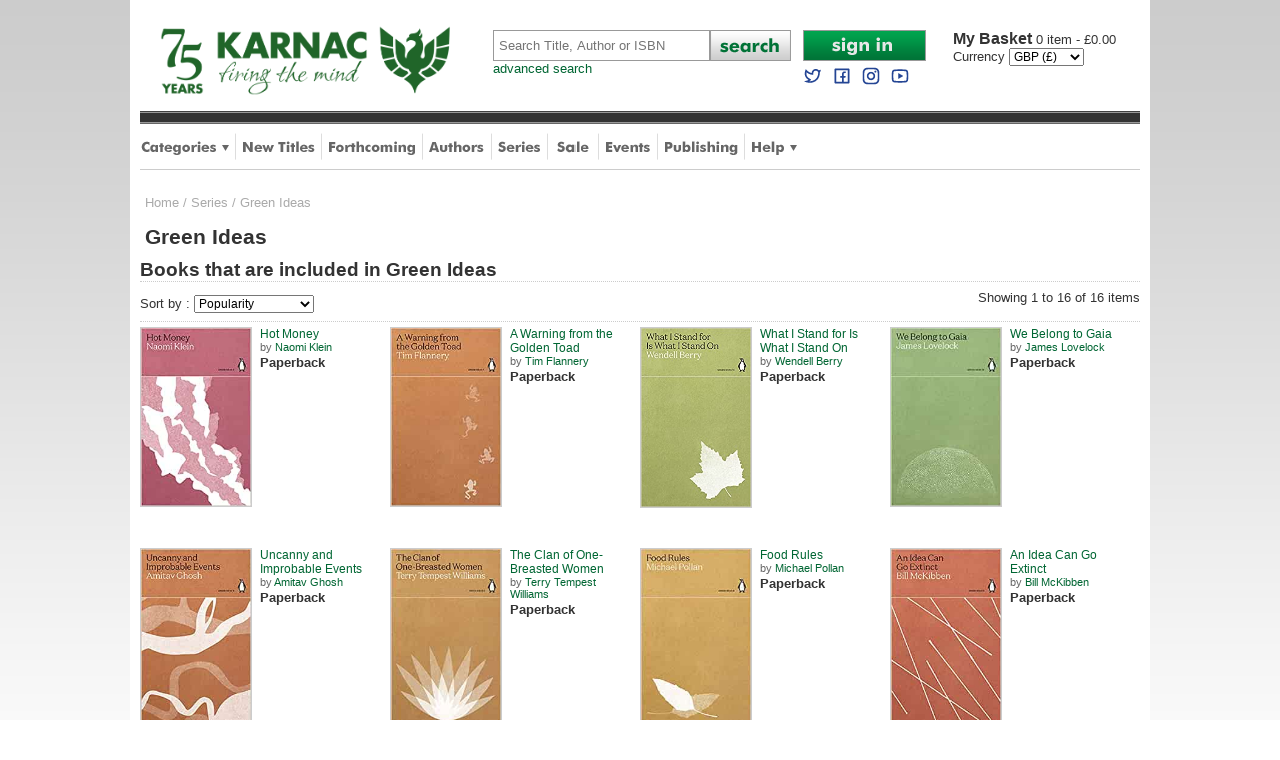

--- FILE ---
content_type: text/html
request_url: https://www.karnacbooks.com/SeriesDetail.asp?SID=322
body_size: 8280
content:

<!DOCTYPE html PUBLIC "-//W3C//DTD XHTML 1.0 Transitional//EN" "http://www.w3.org/TR/xhtml1/DTD/xhtml1-transitional.dtd">
<html xmlns="http://www.w3.org/1999/xhtml">
<head>

<meta http-equiv="Content-Type" content="text/html; charset=utf-8" />
<title>Green Ideas</title>
<meta name="Description" content="Green Ideas at Karnac Books" />
<meta name="Keywords" content="Green Ideas,series,karnac,books" />
<meta name="ROBOTS" content="all,follow,index" />
<meta http-equiv="author" content="Chris Hill" />
<link rel="P3Pv1" href="w3c/p3p.xml" />
<link rel="shortcut icon" href="/favicon.ico" />
<link rel="apple-touch-icon" sizes="57x57" href="/apple-touch-icon.png" />
<link rel="icon" type="image/png" sizes="192x192"  href="/android-chrome-192x192.png">
<link rel="icon" type="image/png" sizes="512x512"  href="/android-chrome-512x512.png">

<!--[if lt IE 9]>
<link href="/ie8style.css" rel="stylesheet" type="text/css" />
<![endif]-->
<link href="/style.css" rel="stylesheet" type="text/css" />
<meta name="viewport" content="width=device-width,initial-scale=1, maximum-scale=1" />
<meta name="apple-mobile-web-app-capable" content="yes" />
<meta name="apple-mobile-web-app-status-bar-style" content="black" />

<script type="text/javascript" src="https://ajax.googleapis.com/ajax/libs/jquery/1.9.1/jquery.min.js"></script>

<script type="text/javascript">
<!--
function resetField(element,option,string){
if  (option == '1' && element.value == string) {element.value =''}
if  (option == '2' && element.value == '') { element.value = string }
}
function openCategoryMenu() {
  if ($('div.category_menu').is(':visible')) {
    $('div.category_menu').slideUp(300);
    var butt = $("#category_button");
    butt.attr("src", "/images/tab_category.png");
  } else {
    $('div.help_menu').slideUp(0);
    $('div.author_menu').slideUp(0);	
    $('div.shop_menu').slideUp(0);	
    $('div.category_menu').slideDown(300);
    var butt = $("#category_button");
    butt.attr("src", "/images/tab_category_dn.png");
    var butt = $("#author_button");
    butt.attr("src", "/images/tab_authors.png");
    var butt = $("#help_button");
    butt.attr("src", "/images/tab_help.png");
    var butt = $("#shop_button");
    butt.attr("src", "/images/tab_shop.png");
  }
}
function openHelpMenu() {
  if ($('div.help_menu').is(':visible')) {
    $('div.help_menu').slideUp(300);
    var butt = $("#help_button");
    butt.attr("src", "/images/tab_help.png");
  } else {
    $('div.category_menu').slideUp(0);
    $('div.author_menu').slideUp(0);
    $('div.shop_menu').slideUp(0);
    $('div.help_menu').slideDown(300);
    var butt = $("#help_button");
    butt.attr("src", "/images/tab_help_dn.png");
    var butt = $("#author_button");
    butt.attr("src", "/images/tab_authors.png");
    var butt = $("#category_button");
    butt.attr("src", "/images/tab_category.png");	
    var butt = $("#shop_button");
    butt.attr("src", "/images/tab_shop.png");
  }
}
function openShopMenu() {
  if ($('div.shop_menu').is(':visible')) {
    $('div.shop_menu').slideUp(300);
    var butt = $("#shop_button");
    butt.attr("src", "/images/tab_shop.png");
  } else {
    $('div.category_menu').slideUp(0);
    $('div.author_menu').slideUp(0);
    $('div.help_menu').slideUp(0);
    $('div.shop_menu').slideDown(300);
    var butt = $("#help_button");
    butt.attr("src", "/images/tab_help.png");
    var butt = $("#author_button");
    butt.attr("src", "/images/tab_authors.png");
    var butt = $("#category_button");
    butt.attr("src", "/images/tab_category.png");	
    var butt = $("#shop_button");
    butt.attr("src", "/images/tab_shop.png");
  }
}
function openAuthorMenu() {
  if ($('div.author_menu').is(':visible')) {
    $('div.author_menu').slideUp(300);
    var butt = $("#author_button");
    butt.attr("src", "/images/tab_authors.png");
  } else {
    $('div.category_menu').slideUp(0);
    $('div.help_menu').slideUp(0);
    $('div.shop_menu').slideUp(0);
    $('div.author_menu').slideDown(300);
    var butt = $("#author_button");
    butt.attr("src", "/images/tab_authors_dn.png");
    var butt = $("#help_button");
    butt.attr("src", "/images/tab_help.png");
    var butt = $("#category_button");
    butt.attr("src", "/images/tab_category.png");	
    var butt = $("#shop_button");
    butt.attr("src", "/images/tab_shop.png");
  }
}
function openAccountMenu() {
  if ($('div.account_menu').is(':visible')) {
    $('div.account_menu').slideUp(300);
  } else {
    $('div.account_menu').slideDown(300);
  }
}
function openMobileMenu() {
  if ($('div.mobile_menu').is(':visible')) {
    $('div.mobile_menu').slideUp(300);
  } else {
    $('div.mobile_menu').slideDown(300);
  }
}
function closeCurrency() {
  $('div.currency_dialog').fadeOut(750);
}

//-->
</script>


<!-- Google tag (gtag.js) --> 
<script async src="https://www.googletagmanager.com/gtag/js?id=G-FLQYVYN4QJ"></script> 
<script>   window.dataLayer = window.dataLayer || [];   function gtag(){dataLayer.push(arguments);}   gtag('js', new Date());   gtag('config', 'G-FLQYVYN4QJ'); </script>

<!-- Google Tag Manager -->
<script>(function(w,d,s,l,i){w[l]=w[l]||[];w[l].push({'gtm.start':
new Date().getTime(),event:'gtm.js'});var f=d.getElementsByTagName(s)[0],
j=d.createElement(s),dl=l!='dataLayer'?'&l='+l:'';j.async=true;j.src=
'https://www.googletagmanager.com/gtm.js?id='+i+dl;f.parentNode.insertBefore(j,f);
})(window,document,'script','dataLayer','GTM-PXZJS5Q');</script>
<!-- End Google Tag Manager -->

<!-- Global site tag (gtag.js) - Google Analytics -->
<script async src="https://www.googletagmanager.com/gtag/js?id=G-WCWN4ZZ1HT"></script>
<script>
  window.dataLayer = window.dataLayer || [];
  function gtag(){dataLayer.push(arguments);}
  gtag('js', new Date());

  gtag('config', 'G-WCWN4ZZ1HT');
</script>

<!-- Global site tag (gtag.js) - Google Analytics -->
<script async src="https://www.googletagmanager.com/gtag/js?id=UA-195122542-1"></script>
<script>
  window.dataLayer = window.dataLayer || [];
  function gtag(){dataLayer.push(arguments);}
  gtag('js', new Date());

  gtag('config', 'UA-195122542-1');
</script>



</head>
<body>
<div id="wrapper">

  <!-- Google Tag Manager (noscript) -->
<noscript><iframe src="https://www.googletagmanager.com/ns.html?id=GTM-PXZJS5Q"
height="0" width="0" style="display:none;visibility:hidden"></iframe></noscript>
<!-- End Google Tag Manager (noscript) -->

<div id="headerwrapper">
  

  <!--header-->
  <div id="header">
    <div id="logo">
      <a href="https://www.karnacbooks.com/"><img src="/images/karnac_logo_75.gif" alt="Karnac Books" class="logo" /></a><br />
    </div>
    <div id="mobilenav">
      <a onclick="openMobileMenu()"><img src="/images/mobile_nav.png" alt="Mobile Navigation Menu" /></a>
    </div>               
    <div class="mobile_menu">
      <div class="dropdown_menu">      
        <div class="column">                  
          
  		  <div class="item"><a href="https://www.karnacbooks.com/secure/AccountLogin.asp">Sign in to My Account</a></div>
	          
		  <div class="item"><a href="https://www.karnacbooks.com/Categories.asp">Browse by Category</a></div>
          <div class="item"><a href="https://www.karnacbooks.com/NewReleases.asp">New Titles</a></div>
          <div class="item"><a href="https://www.karnacbooks.com/Forthcoming.asp">Forthcoming Titles</a></div>
          <div class="item"><a href="https://www.karnacbooks.com/Authors.asp">Authors</a></div>
          <div class="item"><a href="https://www.karnacbooks.com/Series.asp">Series</a></div>            
          <div class="item"><a href="https://www.karnacbooks.com/Bargain.asp">Sale</a></div>            
          <div class="item"><a href="https://www.karnacbooks.com/Events_Mobile.asp">Events</a></div>
		  
          <div class="item"><a href="https://www.karnacbooks.com/KarnacPub.asp">Karnac Publishing</a></div>            
		  
          <div class="item"><a href="https://www.karnacbooks.com/Help.asp">Customer Help</a></div>
          <div class="item"><a href="https://twitter.com/KarnacBooks" target="_blank">Karnac Books on Twitter</a></div>
          <div class="item"><a href="https://www.facebook.com/KarnacBooks" target="_blank">Karnac Books on Facebook</a></div>
        </div>
      </div>      
    </div>
    <div id="search">
      <form action="https://www.karnacbooks.com/Search.asp">
        <table cellpadding="0" cellspacing="0">
          <tr>
            <td><input name="Keywords" type="text" Placeholder="Search Title, Author or ISBN" class="searchbox" autocorrect="off" /></td>
            <td width="81"><input name="btnSearch" type="image" src="/images/butt_search.png" alt="Search" /></td>
          </tr>
        </table>
      </form>
      <a href="https://www.karnacbooks.com/SearchAdv.asp" class="advanced">advanced search</a>       
    </div>
    <div id="mobile_search">
      <form action="https://www.karnacbooks.com/Search.asp">
        <table cellpadding="0" cellspacing="0">
          <tr>
            <td><input name="Keywords" type="text" Placeholder="Search" class="searchbox" autocorrect="off" /></td>
            <td style="width:10px;">&nbsp;</td>
            <td style="width:31px;"><input name="btnSearch" type="image" src="/images/butt_search_mobile.png" alt="Search" style="width:100%;" /></td>
            <td style="width:10px;">&nbsp;</td>
            <td class="account" style="width:46px;">
            <a href="https://www.karnacbooks.com/Currency.asp?Currency=EURO"><img src="/images/mobile_currency_EURO.png" alt="Select Euros" style="width:50%;" /></a><a href="https://www.karnacbooks.com/Currency.asp?Currency=US$"><img src="/images/mobile_currency_US$.png" alt="Select US Dollars" style="width:50%;" /></a>    
            </td>
            <td style="width:10px;">&nbsp;</td>
            <td class="basket" style="width:31px;"><a href="https://www.karnacbooks.com/basket.asp"><img src="/images/mobile_basket.png" alt="Basket" style="width:100%;" /></a></td>
			<td style="width:5px;">&nbsp;</td>
			<td class="basket">0</td>
          </tr>
        </table>
      </form>
    </div>
    <div id="account">
      <div id="login">
      
	  <a href="https://www.karnacbooks.com/secure/AccountLogin.asp"><img src="/images/butt_account_signin.png" width="123" height="31" alt="Sign In" /></a>
	        
      <br />            
      <a rel="me nofollow" target="_blank" href="https://twitter.com/KarnacBooks"><img src="/images/twitter blue.svg" width="20" height="20" style="margin:5px 5px 0 0;" alt="Follow us on Twitter" /></a>
      <a rel="me nofollow" target="_blank" href="https://www.facebook.com/KarnacBooks"><img src="/images/facebook blue.svg" width="20" height="20" style="margin:5px 5px 0 0;" alt="Join us on Facebook" /></a>
      <a rel="me nofollow" target="_blank" href="https://www.instagram.com/karnacbooks/"><img src="/images/instagram blue.svg" width="20" height="20" style="margin:5px 5px 0 0;" alt="Join us on Facebook" /></a>
      <a rel="me nofollow" target="_blank" href="https://www.youtube.com/channel/UCJzJqbDAGLpix96tHgWXNjA"><img src="/images/youtube blue.svg" width="20" height="20" style="margin:5px 0 0 0;" alt="Join us on Facebook" /></a></div>
      <div id="basket">
      <p><a href="https://www.karnacbooks.com/basket.asp"><span>My Basket </span>
	  0 item - &pound;0.00
      </a></p>
	  
      <form name="frmCurrency" action="https://www.karnacbooks.com/Currency.asp" method="post">
        <table cellpadding="0" cellspacing="0">
          <tr>
            <td>Currency&nbsp;</td>
            <td>
	          <select name="Currency" onchange="javascript:document.frmCurrency.submit();" style="font-size:12px;" >
              <option value="EURO">EURO (&euro;)</option><option value="GBP" selected="selected">GBP (&pound;)</option><option value="US$">US$ ($)</option>
              </select>			              
            </td>
            <!--
            <td width="27" align="center"><input name="btnCurrency" type="image" src="/images/butt_go.png" /></td>
            -->
          </tr>
        </table>
      </form>
      
      </div>
    </div>
  </div>
  
  <!--tabs-->
  <div id="stripe"></div>
  <div id="tabbar">
    <ul>
      <li><a onclick="openCategoryMenu()"><img src="/images/tab_category.png" width="88" height="45" alt="Categories" id="category_button" /></a></li>
      <div style="display:inline;width:0px;height:0px;"></div><!--ie8 fix-->       
      <div class="category_menu">
      <div class="dropdown_menu">
        <div class="title">Categories</div>
        <div class="column"><div class="item"><a href="https://www.karnacbooks.com/category/addictions/2/" title="Addictions">Addictions</a></div><div class="item"><a href="https://www.karnacbooks.com/category/attachment-theory/3/" title="Attachment Theory">Attachment Theory</a></div><div class="item"><a href="https://www.karnacbooks.com/category/autism-and-aspergers/4/" title="Autism and Aspergers">Autism and Aspergers</a></div><div class="item"><a href="https://www.karnacbooks.com/category/brief-psychotherapy/5/" title="Brief Psychotherapy">Brief Psychotherapy</a></div><div class="item"><a href="https://www.karnacbooks.com/category/child-and-adolescent-studies/6/" title="Child and Adolescent Studies">Child and Adolescent Studies</a></div><div class="item"><a href="https://www.karnacbooks.com/category/climate-politics/77/" title="Climate Politics">Climate Politics</a></div><div class="item"><a href="https://www.karnacbooks.com/category/clinical-psychology/7/" title="Clinical Psychology">Clinical Psychology</a></div><div class="item"><a href="https://www.karnacbooks.com/category/coaching/8/" title="Coaching">Coaching</a></div><div class="item"><a href="https://www.karnacbooks.com/category/cognitive-behavioural-therapies/9/" title="Cognitive-Behavioural Therapies">Cognitive-Behavioural Therapies</a></div><div class="item"><a href="https://www.karnacbooks.com/category/counselling/10/" title="Counselling">Counselling</a></div><div class="item"><a href="https://www.karnacbooks.com/category/culture-and-psychoanalysis/11/" title="Culture and Psychoanalysis">Culture and Psychoanalysis</a></div></div><div class="column"><div class="item"><a href="https://www.karnacbooks.com/category/eating-disorders/12/" title="Eating Disorders">Eating Disorders</a></div><div class="item"><a href="https://www.karnacbooks.com/category/ecology/76/" title="Ecology">Ecology</a></div><div class="item"><a href="https://www.karnacbooks.com/category/educational-psychology/73/" title="Educational Psychology">Educational Psychology</a></div><div class="item"><a href="https://www.karnacbooks.com/category/emdr/13/" title="EMDR">EMDR</a></div><div class="item"><a href="https://www.karnacbooks.com/category/environmental-studies/74/" title="Environmental Studies">Environmental Studies</a></div><div class="item"><a href="https://www.karnacbooks.com/category/environmental-activism/75/" title="Environmental-activism">Environmental-activism</a></div><div class="item"><a href="https://www.karnacbooks.com/category/existential-therapy/14/" title="Existential therapy">Existential therapy</a></div><div class="item"><a href="https://www.karnacbooks.com/category/expressive-arts-therapies/15/" title="Expressive Arts Therapies">Expressive Arts Therapies</a></div><div class="item"><a href="https://www.karnacbooks.com/category/family-couple-and-systemic-therapy/16/" title="Family, Couple and Systemic Therapy">Family, Couple and Systemic Therapy</a></div><div class="item"><a href="https://www.karnacbooks.com/category/fiction/59/" title="Fiction">Fiction</a></div><div class="item"><a href="https://www.karnacbooks.com/category/forensic/17/" title="Forensic">Forensic</a></div></div><div class="column"><div class="item"><a href="https://www.karnacbooks.com/category/gestalt-therapy/19/" title="Gestalt Therapy">Gestalt Therapy</a></div><div class="item"><a href="https://www.karnacbooks.com/category/grief-and-bereavement/20/" title="Grief and Bereavement">Grief and Bereavement</a></div><div class="item"><a href="https://www.karnacbooks.com/category/group-psychotherapy/21/" title="Group Psychotherapy">Group Psychotherapy</a></div><div class="item"><a href="https://www.karnacbooks.com/category/hypnotherapy/22/" title="Hypnotherapy">Hypnotherapy</a></div><div class="item"><a href="https://www.karnacbooks.com/category/individual-psychotherapy/23/" title="Individual Psychotherapy">Individual Psychotherapy</a></div><div class="item"><a href="https://www.karnacbooks.com/category/jung-and-analytical-psychology/24/" title="Jung and Analytical Psychology">Jung and Analytical Psychology</a></div><div class="item"><a href="https://www.karnacbooks.com/category/lacanian-psychoanalysis/25/" title="Lacanian Psychoanalysis">Lacanian Psychoanalysis</a></div><div class="item"><a href="https://www.karnacbooks.com/category/memoir/58/" title="Memoir">Memoir</a></div><div class="item"><a href="https://www.karnacbooks.com/category/mindfulness/43/" title="Mindfulness">Mindfulness</a></div><div class="item"><a href="https://www.karnacbooks.com/category/mysticism/46/" title="Mysticism">Mysticism</a></div><div class="item"><a href="https://www.karnacbooks.com/category/neuroscience/28/" title="Neuroscience">Neuroscience</a></div></div><div class="column"><div class="item"><a href="https://www.karnacbooks.com/category/organisational-psychology/29/" title="Organisational Psychology">Organisational Psychology</a></div><div class="item"><a href="https://www.karnacbooks.com/category/parenting/51/" title="Parenting">Parenting</a></div><div class="item"><a href="https://www.karnacbooks.com/category/popular-psychology/50/" title="Popular Psychology">Popular Psychology</a></div><div class="item"><a href="https://www.karnacbooks.com/category/psychoanalysis/31/" title="Psychoanalysis">Psychoanalysis</a></div><div class="item"><a href="https://www.karnacbooks.com/category/psychotherapy-and-politics/53/" title="Psychotherapy and Politics">Psychotherapy and Politics</a></div><div class="item"><a href="https://www.karnacbooks.com/category/research/33/" title="Research">Research</a></div><div class="item"><a href="https://www.karnacbooks.com/category/selected-fiction-biography-and-memoir/34/" title="Selected Fiction, Biography and Memoir">Selected Fiction, Biography and Memoir</a></div><div class="item"><a href="https://www.karnacbooks.com/category/supervision/41/" title="Supervision">Supervision</a></div><div class="item"><a href="https://www.karnacbooks.com/category/transactional-analysis/35/" title="Transactional Analysis">Transactional Analysis</a></div><div class="item"><a href="https://www.karnacbooks.com/category/transpersonal-therapy/36/" title="Transpersonal Therapy">Transpersonal Therapy</a></div><div class="item"><a href="https://www.karnacbooks.com/category/trauma-and-violence/37/" title="Trauma and Violence">Trauma and Violence</a></div></div>      
        <div class="exit" onclick="openCategoryMenu()">Close</div>
      </div>
      </div>
      <li class="divider"><img src="/images/tab_div.png" width="1" height="45" alt="divider" /></li>
      <li><a href="https://www.karnacbooks.com/NewReleases.asp"><img src="/images/tab_new.png" width="73" height="45" alt="New Titles" /></a></li>
      <li class="divider"><img src="/images/tab_div.png" width="1" height="45" alt="divider" /></li>
      <li><a href="https://www.karnacbooks.com/Forthcoming.asp"><img src="/images/tab_forthcoming.png" width="88" height="45" alt="Forthcoming" /></a></li>
      <li class="divider"><img src="/images/tab_div.png" width="1" height="45" alt="divider" /></li>
      <li><a href="https://www.karnacbooks.com/Authors.asp"><img src="/images/tab_authors.png" width="56" height="45" alt="Authors" id="author_button" /></a></li>
      <li class="divider"><img src="/images/tab_div.png" width="1" height="45" alt="divider" /></li>
      <li><a href="https://www.karnacbooks.com/Series.asp"><img src="/images/tab_series.png" width="43" height="45" alt="Series" /></a></li>
      <li class="divider"><img src="/images/tab_div.png" width="1" height="45" alt="divider" /></li>
      <li><a href="https://www.karnacbooks.com/Bargain.asp"><img src="/images/tab_sale.png" width="38" height="45" alt="Sale Books" /></a></li>
      <li class="divider"><img src="/images/tab_div.png" width="1" height="45" alt="divider" /></li>
      <li><a href="https://www.karnacbooks.com/Events.asp"><img src="/images/tab_events.png" width="46" height="45" alt="Events" /></a></li>
      <li class="divider"><img src="/images/tab_div.png" width="1" height="45" alt="divider" /></li>
      
      <li><a href="https://www.karnacbooks.com/KarnacPub.asp"><img src="/Images/tab_publishing.png" width="74" height="45" alt="Publishing" /></a></li>
      <li class="divider"><img src="/images/tab_div.png" width="1" height="45" alt="divider" /></li>
	   
      <li><a onclick="openHelpMenu()"><img src="/images/tab_help.png" width="46" height="45" alt="Help" id="help_button" /></a></li>
      <div style="display:inline;width:0px;height:0px;"></div><!--ie8 fix-->
      <div class="help_menu">
      <div class="dropdown_menu">      
        <div class="title">Help</div>
        <div class="column">        
          <div class="item"><a href="https://www.karnacbooks.com/About.asp">About Us</a></div>
          <div class="item"><a href="https://www.karnacbooks.com/FAQs.asp">FAQs</a></div>
          <div class="item"><a href="https://www.karnacbooks.com/Links.asp">Links</a></div>
          <div class="item"><a href="https://www.karnacbooks.com/Resources.asp">Resources</a></div>
          <div class="item"><a href="https://www.karnacbooks.com/ReadList.asp">Reading Lists</a></div>
          <!--<div class="item"><a href="https://www.karnacbooks.com/KarnacTrade.asp">Trade Customers</a></div>-->
        </div>
        <div class="column">        
          <div class="item"><a href="https://www.karnacbooks.com/Contact.asp">Contact Us</a></div>
          <div class="item"><a href="https://www.karnacbooks.com/Privacy.asp">Security and Privacy</a></div>
          <div class="item"><a href="https://www.karnacbooks.com/Terms.asp">Terms and Conditions</a></div>
          <div class="item"><a href="https://www.karnacbooks.com/Sitemap.asp">Sitemap</a></div>
        </div>
        <div class="exit" onclick="openHelpMenu()">Close</div>
      </div>      
      </div>
    </ul>
  </div>

</div>
<!--headerwrapper-->

<div style="clear:both;"></div>

 		      
  
  <div id="bodywrapper">      
    <div id="content">
      <div id="blurb">

	  <div id="breadcrumb"><a href="/">Home</a> / <a href="/Series.asp">Series</a> / <a href="/SeriesDetail.asp?SID=322">Green Ideas</a></div>
      
      <h1>Green Ideas</h1>
	  	
	  </div>
    </div>
    <h2>Books that are included in Green Ideas</h2><div class="pagingwrapper"><div class="sortwrapper"><form name="frmSort1" action="SeriesDetail.asp?SID=322" method="get"><input type="hidden" name="SID" value="322" /><table cellpadding="0" cellspacing="0"><tr><td>Sort by : <select name="SortBy" onchange="javascript:document.frmSort1.submit();" style="font-size:12px;"><option value="1" selected="selected">Popularity</option><option value="2">Title (A-Z)</option><option value="3">Author (A-Z)</option><option value="4">Price (low to high)</option><option value="5">Price (high to low)</option><option value="6">Publication Date</option></select></td></tr></table></form></div><div class="pagewrapper">Showing 1 to 16 of 16 items<br /></div></div>

<div class="prodfeatwrapper">
  <div class="prodfeatcover">
  
  <a href="/product/hot-money/95949/"><img src="/covers/95949.jpg" alt="Hot Money" class="cover"/></a>
  
  </div>
  <div class="prodfeat">
  <h4><a href="/product/hot-money/95949/">Hot Money</a></h4>
  <p class="author">by <a href="Author.asp?AID=24657">Naomi Klein</a></p>
  <ul class="prices">	
  <li><b>Paperback</b></li>
  </ul>
  </div>
</div>

<div class="prodfeatwrapper">
  <div class="prodfeatcover">
  
  <a href="/product/a-warning-from-the-golden-toad/95965/"><img src="/covers/95965.jpg" alt="A Warning from the Golden Toad" class="cover"/></a>
  
  </div>
  <div class="prodfeat">
  <h4><a href="/product/a-warning-from-the-golden-toad/95965/">A Warning from the Golden Toad</a></h4>
  <p class="author">by <a href="Author.asp?AID=24634">Tim Flannery</a></p>
  <ul class="prices">	
  <li><b>Paperback</b></li>
  </ul>
  </div>
</div><div class="mobile_clear"></div>

<div class="prodfeatwrapper">
  <div class="prodfeatcover">
  
  <a href="/product/what-i-stand-for-is-what-i-stand-on/95967/"><img src="/covers/95967.jpg" alt="What I Stand for Is What I Stand On" class="cover"/></a>
  
  </div>
  <div class="prodfeat">
  <h4><a href="/product/what-i-stand-for-is-what-i-stand-on/95967/">What I Stand for Is What I Stand On</a></h4>
  <p class="author">by <a href="Author.asp?AID=24614">Wendell Berry</a></p>
  <ul class="prices">	
  <li><b>Paperback</b></li>
  </ul>
  </div>
</div>

<div class="prodfeatwrapper">
  <div class="prodfeatcover">
  
  <a href="/product/we-belong-to-gaia/95966/"><img src="/covers/95966.jpg" alt="We Belong to Gaia" class="cover"/></a>
  
  </div>
  <div class="prodfeat">
  <h4><a href="/product/we-belong-to-gaia/95966/">We Belong to Gaia</a></h4>
  <p class="author">by <a href="Author.asp?AID=24661">James Lovelock</a></p>
  <ul class="prices">	
  <li><b>Paperback</b></li>
  </ul>
  </div>
</div><div class="mobile_clear"></div><div style="clear:both;"></div>

<div class="prodfeatwrapper">
  <div class="prodfeatcover">
  
  <a href="/product/uncanny-and-improbable-events/95964/"><img src="/covers/95964.jpg" alt="Uncanny and Improbable Events" class="cover"/></a>
  
  </div>
  <div class="prodfeat">
  <h4><a href="/product/uncanny-and-improbable-events/95964/">Uncanny and Improbable Events</a></h4>
  <p class="author">by <a href="Author.asp?AID=24637">Amitav Ghosh</a></p>
  <ul class="prices">	
  <li><b>Paperback</b></li>
  </ul>
  </div>
</div>

<div class="prodfeatwrapper">
  <div class="prodfeatcover">
  
  <a href="/product/the-clan-of-one-breasted-women/95951/"><img src="/covers/95951.jpg" alt="The Clan of One-Breasted Women" class="cover"/></a>
  
  </div>
  <div class="prodfeat">
  <h4><a href="/product/the-clan-of-one-breasted-women/95951/">The Clan of One-Breasted Women</a></h4>
  <p class="author">by <a href="Author.asp?AID=24703">Terry Tempest Williams</a></p>
  <ul class="prices">	
  <li><b>Paperback</b></li>
  </ul>
  </div>
</div><div class="mobile_clear"></div>

<div class="prodfeatwrapper">
  <div class="prodfeatcover">
  
  <a href="/product/food-rules/95955/"><img src="/covers/95955.jpg" alt="Food Rules" class="cover"/></a>
  
  </div>
  <div class="prodfeat">
  <h4><a href="/product/food-rules/95955/">Food Rules</a></h4>
  <p class="author">by <a href="Author.asp?AID=24680">Michael Pollan</a></p>
  <ul class="prices">	
  <li><b>Paperback</b></li>
  </ul>
  </div>
</div>

<div class="prodfeatwrapper">
  <div class="prodfeatcover">
  
  <a href="/product/an-idea-can-go-extinct/95956/"><img src="/covers/95956.jpg" alt="An Idea Can Go Extinct" class="cover"/></a>
  
  </div>
  <div class="prodfeat">
  <h4><a href="/product/an-idea-can-go-extinct/95956/">An Idea Can Go Extinct</a></h4>
  <p class="author">by <a href="Author.asp?AID=24668">Bill McKibben</a></p>
  <ul class="prices">	
  <li><b>Paperback</b></li>
  </ul>
  </div>
</div><div class="mobile_clear"></div><div style="clear:both;"></div>

<div class="prodfeatwrapper">
  <div class="prodfeatcover">
  
  <a href="/product/the-last-tree-on-easter-island/95957/"><img src="/covers/95957.jpg" alt="The Last Tree on Easter Island" class="cover"/></a>
  
  </div>
  <div class="prodfeat">
  <h4><a href="/product/the-last-tree-on-easter-island/95957/">The Last Tree on Easter Island</a></h4>
  <p class="author">by <a href="Author.asp?AID=24627">Jared Diamond</a></p>
  <ul class="prices">	
  <li><b>Paperback</b></li>
  </ul>
  </div>
</div>

<div class="prodfeatwrapper">
  <div class="prodfeatcover">
  
  <a href="/product/the-most-dammed-country-in-the-world/95959/"><img src="/covers/95959.jpg" alt="The Most Dammed Country in the World" class="cover"/></a>
  
  </div>
  <div class="prodfeat">
  <h4><a href="/product/the-most-dammed-country-in-the-world/95959/">The Most Dammed Country in the World</a></h4>
  <p class="author">by <a href="Author.asp?AID=24682">Dai Qing</a></p>
  <ul class="prices">	
  <li><b>Paperback</b></li>
  </ul>
  </div>
</div><div class="mobile_clear"></div>

<div class="prodfeatwrapper">
  <div class="prodfeatcover">
  
  <a href="/product/no-one-is-too-small-to-make-a-difference/95960/"><img src="/covers/95960.jpg" alt="No One Is Too Small to Make a Difference" class="cover"/></a>
  
  </div>
  <div class="prodfeat">
  <h4><a href="/product/no-one-is-too-small-to-make-a-difference/95960/">No One Is Too Small to Make a Difference</a></h4>
  <p class="author">by <a href="Author.asp?AID=24696">Greta Thunberg</a></p>
  <ul class="prices">	
  <li><b>Paperback</b></li>
  </ul>
  </div>
</div>

<div class="prodfeatwrapper">
  <div class="prodfeatcover">
  
  <a href="/product/think-like-a-mountain/95962/"><img src="/covers/95962.jpg" alt="Think Like a Mountain" class="cover"/></a>
  
  </div>
  <div class="prodfeat">
  <h4><a href="/product/think-like-a-mountain/95962/">Think Like a Mountain</a></h4>
  <p class="author">by <a href="Author.asp?AID=24659">Aldo Leopold</a></p>
  <ul class="prices">	
  <li><b>Paperback</b></li>
  </ul>
  </div>
</div><div class="mobile_clear"></div><div style="clear:both;"></div>

<div class="prodfeatwrapper">
  <div class="prodfeatcover">
  
  <a href="/product/this-cant-be-happening/95963/"><img src="/covers/95963.jpg" alt="This Can't Be Happening" class="cover"/></a>
  
  </div>
  <div class="prodfeat">
  <h4><a href="/product/this-cant-be-happening/95963/">This Can't Be Happening</a></h4>
  <p class="author">by <a href="Author.asp?AID=24671">George Monbiot</a></p>
  <ul class="prices">	
  <li><b>Paperback</b></li>
  </ul>
  </div>
</div>

<div class="prodfeatwrapper">
  <div class="prodfeatcover">
  
  <a href="/product/every-species-is-a-masterpiece/95954/"><img src="/covers/95954.jpg" alt="Every Species is a Masterpiece" class="cover"/></a>
  
  </div>
  <div class="prodfeat">
  <h4><a href="/product/every-species-is-a-masterpiece/95954/">Every Species is a Masterpiece</a></h4>
  <p class="author">by <a href="Author.asp?AID=24705">Edward O. Wilson</a></p>
  <ul class="prices">	
  <li><b>Paperback</b></li>
  </ul>
  </div>
</div><div class="mobile_clear"></div>

<div class="prodfeatwrapper">
  <div class="prodfeatcover">
  
  <a href="/product/all-art-is-ecological/95950/"><img src="/covers/95950.jpg" alt="All Art is Ecological" class="cover"/></a>
  
  </div>
  <div class="prodfeat">
  <h4><a href="/product/all-art-is-ecological/95950/">All Art is Ecological</a></h4>
  <p class="author">by <a href="Author.asp?AID=24672">Timothy Morton</a></p>
  <ul class="prices">	
  <li><b>Print</b></li>
  </ul>
  </div>
</div>

<div class="prodfeatwrapper">
  <div class="prodfeatcover">
  
  <a href="/product/the-world-we-once-lived-in/95968/"><img src="/covers/95968.jpg" alt="The World We Once Lived In" class="cover"/></a>
  
  </div>
  <div class="prodfeat">
  <h4><a href="/product/the-world-we-once-lived-in/95968/">The World We Once Lived In</a></h4>
  <p class="author">by <a href="Author.asp?AID=24662">Wangari Maathai</a></p>
  <ul class="prices">	
  <li><b>Paperback</b></li>
  </ul>
  </div>
</div><div class="mobile_clear"></div><div style="clear:both;"></div><div class="pagingwrapper"><div class="sortwrapper"><form name="frmSort2" action="/Buy.asp" method="get"><input type="hidden" name="SID" value="322" /><table cellpadding="0" cellspacing="0"><tr><td>Sort by : <select name="SortBy" onchange="javascript:document.frmSort2.submit();" style="font-size:12px;"><option value="1" selected="selected">Popularity</option><option value="2">Title (A-Z)</option><option value="3">Author (A-Z)</option><option value="4">Price (low to high)</option><option value="5">Price (high to low)</option><option value="6">Publication Date</option></select></td></tr></table></form></div><div class="pagewrapper">Showing 1 to 16 of 16 items<br /></div></div>

  </div>
  <!--end of bodywrapper-->
  
  <!--subscribe-->
<div id="subbar">
  <form action="https://www.karnacbooks.com/SubscribeQuick.asp" method="post">
    <table cellpadding="0" cellspacing="0">
      <tr>
        <td>Sign up for our new titles email &nbsp;</td>
        <td width="200"><input name="Email" type="text" style="width:200px;" /></td>
        <td width="130" align="center"><input name="btnSignup" type="image" src="/images/butt_subscribe.png" alt="Sign Up" /></td>
        <td><a href="https://www.karnacbooks.com/KarnacReview.asp">Sign up to our postal mailing list</a> &nbsp;</td>
        <td width="130" align="center"><a href="https://www.karnacbooks.com/KarnacReview.asp"><img src="/images/butt_subscribe.png" alt="Sign up for postal updates" /></a></td>
      </tr>
    </table>
  </form>
</div>

<!--footer-->
<div id="footer">
  <ul>
    <li><a href="https://www.karnacbooks.com/Contact.asp">contact us</a> |</li>
    <li><a href="https://www.karnacbooks.com/Sitemap.asp">sitemap</a> |</li>
    <li><a href="https://www.karnacbooks.com/Privacy.asp">privacy</a> |</li>
    <li><a href="https://www.karnacbooks.com/Cookies.asp">cookie policy</a> |</li>
    <li><a href="https://www.karnacbooks.com/FAQs.asp">faqs</a> |</li>
    <li><a href="https://www.karnacbooks.com/Terms.asp">terms and conditions</a> |</li>
    <li>Karnac Books Limited © 2026</li>
  </ul>
  
</div>

  

</div>
<!--wrapper-->
</body>
</html>
